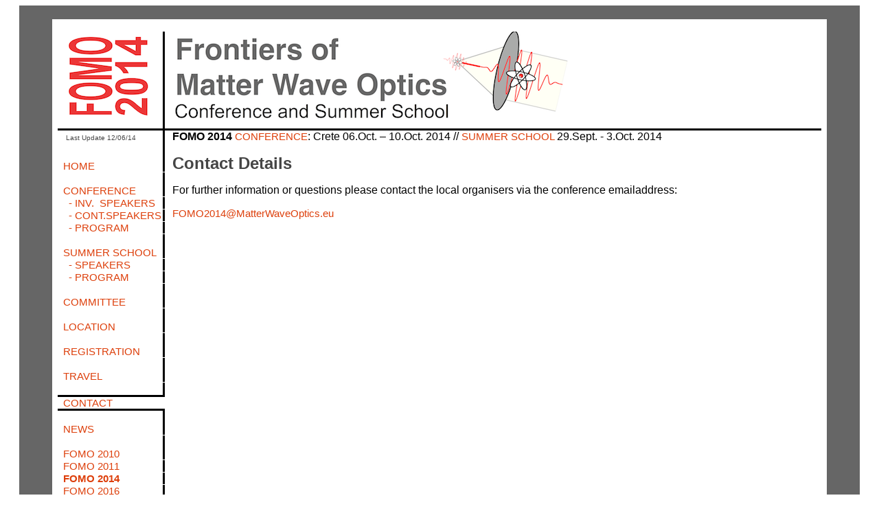

--- FILE ---
content_type: text/html
request_url: https://www.old.matterwaveoptics.eu/FOMO2014/contact.html
body_size: 2166
content:
<!DOCTYPE HTML PUBLIC "-//W3C//DTD HTML 4.01 Transitional//EN" "http://www.w3.org/TR/html4/loose.dtd">
<html><!-- InstanceBegin template="/Templates/FOMO2014.dwt" codeOutsideHTMLIsLocked="false" -->
<head>
<meta http-equiv="Content-Type" content="text/html; charset=UTF-8">
<meta name="Keywords" content="
Conference on Frontiers in matter wave optics,
Conference,
FOMO,
Crete, 
matterwaves, 
matter waves, 
matter-waves, 
Interferometer, 
atom interferometer,
interferometry,
BEC, 
Bose Einstein Condensation, 
Interferometry, 
Quantum physics, 
">

	
	
<!-- Global Site Tag (gtag.js) - Google Analytics -->
<script async src="https://www.googletagmanager.com/gtag/js?id=UA-10671252-2"></script>
<script>
  window.dataLayer = window.dataLayer || [];
  function gtag(){dataLayer.push(arguments)};
  gtag('js', new Date());

  gtag('config', 'UA-10671252-2');
</script>

	
	
<!-- InstanceBeginEditable name="doctitle" -->
<title>Contact of FOMO 2014</title>
<!-- InstanceEndEditable -->
<style type="text/css">
<!--
.Red {
	color: #F00;
}
.Red {
	color: #FA271B;
}

-->
</style>
<link href="../css/fomo.css" rel="stylesheet" type="text/css">
<!-- InstanceBeginEditable name="head" -->
<!-- InstanceEndEditable -->
</head>

<body>
<script type="text/javascript">
try {
var pageTracker = _gat._getTracker("UA-11504908-1");
pageTracker._trackPageview();
} catch(err) {}</script>



<table width="100%" border="0" cellspacing="0" cellpadding="0" >
  <tr bgcolor="#666666">
    <td width="4%" height="20" bgcolor="#666666">&nbsp;</td>
    <td height="20" bgcolor="#666666">&nbsp;</td>
    <td height="20" bgcolor="#666666">&nbsp;</td>
    <td height="20" colspan="3" bgcolor="#666666" >&nbsp;</td>
    <td width="8" >&nbsp;</td>
    <td width="4%" height="20" bgcolor="#666666" >&nbsp;</td>
  </tr>
  <tr>
    <td width="4%" bgcolor="#666666">&nbsp;</td>
    <td height="5" bgcolor="#FFFFFF">&nbsp;</td>
    <td height="5" bgcolor="#FFFFFF">&nbsp;</td>
    <td height="5" colspan="3" align="right" bgcolor="#FFFFFF" >
    
    </td>
    <td width="8" bgcolor="#FFFFFF" >&nbsp;</td>
    <td width="4%" height="5" bgcolor="#666666" >&nbsp;</td>
  </tr>
  <tr>
    <td width="4%" bgcolor="#666666"></td>
    <td width="8" bgcolor="#FFFFFF"></td>
    <td width="156" bgcolor="#FFFFFF"><div style="border: solid 0 #000000;border-right-width:3px; border-bottom-width:3px; padding-left:0.5ex"> <a href="http://www.matterwaveoptics.eu/FOMO2016/index.html"><img src="images/FOMO2014.png" alt="FOMO2014" name="logo" id="logo"></a>
    </div> </td>
    <td colspan="3" bgcolor="#FFFFFF" ><div style="border: solid 0 #000000; border-bottom-width:3px; padding-left:0.5ex"><!-- InstanceBeginEditable name="titlePicture" --><img src="images/frontiers2014.png" alt="FOMO2014"><!-- InstanceEndEditable -->
    </div> </td>
    <td width="8" bgcolor="#FFFFFF" ></td>
    <td width="4%" bgcolor="#666666" ></td>
  </tr>
  <tr>
    <td width="4%" bgcolor="#666666">&nbsp;</td>
    <td width="5" bgcolor="#FFFFFF">&nbsp;</td>
    <td bgcolor="#FFFFFF"><div style="border: solid 0 #000000;border-right-width:3px; padding-left:0.5ex"> &nbsp;  
    
    <!-- InstanceBeginEditable name="Update" -->
    <sm>Last Update
     <!-- #BeginDate format:Fr1 -->12/06/14<!-- #EndDate -->&nbsp;
    </sm>
	<!-- InstanceEndEditable -->
    
    </div></td>
    <td width="11" rowspan="30" bgcolor="#FFFFFF">&nbsp;</td>
    <td rowspan="300" align="left" valign="top" bgcolor="#FFFFFF" ><strong>FOMO 2014</strong> <span class="Red"><a href="conference.html">CONFERENCE</a></span>: Crete 06.Oct. – 10.Oct. 2014 // <span class="Red"><a href="school.html">SUMMER SCHOOL </a></span>29.Sept. - 3.Oct. 2014<br>    
      <!-- InstanceBeginEditable name="Main Text" -->
      <h1>Contact Details</h1>
      <p>For further information or questions please contact the local organisers via the conference emailaddress:</p>
      <p><a href="mailto:FOMO2014@MatterWaveOptics.eu">FOMO2014@MatterWaveOptics.eu</a></p>
    <!-- InstanceEndEditable -->
    </td>
    <td width="5" rowspan="300" align="left" valign="top" bgcolor="#FFFFFF" >&nbsp;</td>
    <td width="8" rowspan="30" align="left" valign="top" bgcolor="#FFFFFF" >&nbsp;</td>
    <td width="4%" rowspan="30" align="left" valign="top" bgcolor="#666666" >&nbsp;</td>
  </tr>
  <tr>
    <td width="4%" bgcolor="#666666">&nbsp;</td>
    <td width="5" bgcolor="#FFFFFF">&nbsp;</td>
    <td bgcolor="#FFFFFF"><div style="border: solid 0 #000000;border-right-width:3px; padding-left:0.5ex">  
    <img src="../images/wline0025.gif" alt="" width="1" height="25"></div></td>
    
  </tr> 
  
  
  <tr>
    <td width="4%" bgcolor="#666666">&nbsp;</td>
    <td width="5" bgcolor="#FFFFFF">&nbsp;</td>
    <td bgcolor="#FFFFFF"><a href="index.html"><!-- InstanceBeginEditable name="HOME" -->
    <div  style="text-decoration: none; border: solid 0 #000000;border-right-width:3px; padding-left:0.5ex"><!-- InstanceEndEditable -->
     HOME  </div>
    </a></td></tr><tr>
      <td width="4%" bgcolor="#666666">&nbsp;</td>
      <td width="5" bgcolor="#FFFFFF">&nbsp;</td><td bgcolor="#FFFFFF"><div  style="text-decoration: none; border: solid 0 #000000;border-right-width:3px; padding-left:0.5ex">&nbsp;
    </div>
    </td>
    </tr>
  
  
  
  <tr>
    <td width="4%" bgcolor="#666666">&nbsp;</td>
    <td width="5" bgcolor="#FFFFFF">&nbsp;</td>
    <td bgcolor="#FFFFFF"><a href="conference.html"><!-- InstanceBeginEditable name="CONFERENCE" -->
    <div  style="text-decoration: none; border: solid 0 #000000;border-right-width:3px; padding-left:0.5ex"><!-- InstanceEndEditable --> CONFERENCE</div>
  </a></td></tr>
    
    
     
   
  <tr>
    <td width="4%" bgcolor="#666666">&nbsp;</td>
    <td width="5" bgcolor="#FFFFFF">&nbsp;</td>
    <td bgcolor="#FFFFFF"><a href="speakers_conf.html"><!-- InstanceBeginEditable name="SPEAKERS Conf." -->
    <div  style="text-decoration: none; border: solid 0 #000000;border-right-width:3px; padding-left:0.5ex"><!-- InstanceEndEditable -->
       - INV.&nbsp;&nbsp;SPEAKERS</div>
    </a></td></tr>

  <tr>
    <td width="4%" bgcolor="#666666">&nbsp;</td>
    <td width="5" bgcolor="#FFFFFF">&nbsp;</td>
    <td bgcolor="#FFFFFF"><a href="speakers_conf_contr.html"><!-- InstanceBeginEditable name="SPEAKERS Conf.Cont" -->
    <div  style="text-decoration: none; border: solid 0 #000000;border-right-width:3px; padding-left:0.5ex"><!-- InstanceEndEditable -->
       - CONT.SPEAKERS</div>
    </a></td></tr>

    
  <tr>
    <td width="4%" bgcolor="#666666">&nbsp;</td>
    <td width="5" bgcolor="#FFFFFF">&nbsp;</td>
    <td bgcolor="#FFFFFF"><a href="program_conf.html"><!-- InstanceBeginEditable name="PROGRAM" -->
    <div  style="text-decoration: none; border: solid 0 #000000;border-right-width:3px; padding-left:0.5ex"><!-- InstanceEndEditable -->
       - PROGRAM</div>
  </a></td></tr><tr>
    <td width="4%" bgcolor="#666666">&nbsp;</td>
    <td width="5" bgcolor="#FFFFFF">&nbsp;</td><td bgcolor="#FFFFFF"><div  style="text-decoration: none; border: solid 0 #000000;border-right-width:3px; padding-left:0.5ex">&nbsp;
    </div></td></tr>
  
  

  
  
  <tr>
    <td width="4%" bgcolor="#666666">&nbsp;</td>
    <td width="5" bgcolor="#FFFFFF">&nbsp;</td>
    <td bgcolor="#FFFFFF"><a href="school.html"><!-- InstanceBeginEditable name="SUMMER" -->
    <div  style="text-decoration: none; border: solid 0 #000000;border-right-width:3px; padding-left:0.5ex"><!-- InstanceEndEditable --> SUMMER SCHOOL</div>
  </a></td></tr>
 

   
  <tr>
    <td width="4%" bgcolor="#666666">&nbsp;</td>
    <td width="5" bgcolor="#FFFFFF">&nbsp;</td>
    <td bgcolor="#FFFFFF"><a href="speakers_summer.html"><!-- InstanceBeginEditable name="SPEAKERS School" -->
    <div  style="text-decoration: none; border: solid 0 #000000;border-right-width:3px; padding-left:0.5ex"><!-- InstanceEndEditable -->
       - SPEAKERS</div>
    </a></td></tr>

      
  <tr>
    <td width="4%" bgcolor="#666666">&nbsp;</td>
    <td width="5" bgcolor="#FFFFFF">&nbsp;</td>
    <td bgcolor="#FFFFFF"><a href="program_summer.html"><!-- InstanceBeginEditable name="SummerPROGRAM" -->
    <div  style="text-decoration: none; border: solid 0 #000000;border-right-width:3px; padding-left:0.5ex"><!-- InstanceEndEditable -->
       - PROGRAM</div>
  </a></td></tr><tr>
    <td width="4%" bgcolor="#666666">&nbsp;</td>
    <td width="5" bgcolor="#FFFFFF">&nbsp;</td><td bgcolor="#FFFFFF"><div  style="text-decoration: none; border: solid 0 #000000;border-right-width:3px; padding-left:0.5ex">&nbsp;
    </div></td></tr>
  

  
  <tr>
    <td width="4%" bgcolor="#666666">&nbsp;</td>
    <td width="5" bgcolor="#FFFFFF">&nbsp;</td>
    <td bgcolor="#FFFFFF"><a href="committee.html"><!-- InstanceBeginEditable name="COMMITTEE" -->
    <div  style="text-decoration: none; border: solid 0 #000000;border-right-width:3px; padding-left:0.5ex"><!-- InstanceEndEditable -->
     COMMITTEE</div>
    </a></td></tr><tr>
      <td width="4%" bgcolor="#666666">&nbsp;</td>
      <td width="5" bgcolor="#FFFFFF">&nbsp;</td><td bgcolor="#FFFFFF"><div  style="text-decoration: none; border: solid 0 #000000;border-right-width:3px; padding-left:0.5ex">&nbsp;
    </div></td></tr>
  
  

  
  <tr>
    <td width="4%" bgcolor="#666666">&nbsp;</td>
    <td width="5" bgcolor="#FFFFFF">&nbsp;</td>
    <td bgcolor="#FFFFFF"><a href="location.html"><!-- InstanceBeginEditable name="LOCATION" -->
    <div  style="text-decoration: none; border: solid 0 #000000;border-right-width:3px; padding-left:0.5ex"><!-- InstanceEndEditable -->
     LOCATION
    </div>
  </a></td></tr><tr>
      <td width="4%" bgcolor="#666666">&nbsp;</td>
      <td width="5" bgcolor="#FFFFFF">&nbsp;</td><td bgcolor="#FFFFFF"><div  style="text-decoration: none; border: solid 0 #000000;border-right-width:3px; padding-left:0.5ex">&nbsp;
    </div></td></tr>
  
  
  
  
  <tr>
    <td width="4%" bgcolor="#666666">&nbsp;</td>
    <td width="5" bgcolor="#FFFFFF">&nbsp;</td>
    <td bgcolor="#FFFFFF"><a href="registration.html"><!-- InstanceBeginEditable name="REGISTRATION" -->
    <div  style="text-decoration: none; border: solid 0 #000000;border-right-width:3px; padding-left:0.5ex"><!-- InstanceEndEditable -->
     REGISTRATION</div>
  </a></td></tr><tr>
    <td width="4%" bgcolor="#666666">&nbsp;</td>
    <td width="5" bgcolor="#FFFFFF">&nbsp;</td><td bgcolor="#FFFFFF"><div  style="text-decoration: none; border: solid 0 #000000;border-right-width:3px; padding-left:0.5ex">&nbsp;
    </div></td></tr>
  
  
  
  
  <tr>
    <td width="4%" bgcolor="#666666">&nbsp;</td>
    <td width="5" bgcolor="#FFFFFF">&nbsp;</td>
    <td bgcolor="#FFFFFF"><a href="travel.html"><!-- InstanceBeginEditable name="TRAVEL" -->
    <div  style="text-decoration: none; border: solid 0 #000000;border-right-width:3px; padding-left:0.5ex"><!-- InstanceEndEditable -->
     TRAVEL</div>
  </a></td></tr><tr>
    <td width="4%" bgcolor="#666666">&nbsp;</td>
    <td width="5" bgcolor="#FFFFFF">&nbsp;</td><td bgcolor="#FFFFFF"><div  style="text-decoration: none; border: solid 0 #000000;border-right-width:3px; padding-left:0.5ex">&nbsp;
    </div></td></tr> 
  
  
  

  <tr>
    <td width="4%" bgcolor="#666666">&nbsp;</td>
    <td width="5" bgcolor="#FFFFFF">&nbsp;</td>
    <td bgcolor="#FFFFFF"><a href="contact.html"><!-- InstanceBeginEditable name="CONTACT" -->
    <div  style="text-decoration: none; border: solid 0 #000000;border-bottom-width:3px;border-top-width:3px; padding-left:0.5ex"><!-- InstanceEndEditable -->
     CONTACT</div>
  </a></td></tr><tr>
    <td width="4%" bgcolor="#666666">&nbsp;</td>
    <td width="5" bgcolor="#FFFFFF">&nbsp;</td><td bgcolor="#FFFFFF"><div  style="text-decoration: none; border: solid 0 #000000;border-right-width:3px; padding-left:0.5ex">&nbsp;
    </div></td></tr>
  
      <tr>
    <td width="4%" bgcolor="#666666">&nbsp;</td>
    <td width="5" bgcolor="#FFFFFF">&nbsp;</td>
    <td bgcolor="#FFFFFF"><a href="news.html"><!-- InstanceBeginEditable name="ANNOUNCEMENTS" -->
    <div  style="text-decoration: none; border: solid 0 #000000;border-right-width:3px; padding-left:0.5ex"><!-- InstanceEndEditable -->
     NEWS  </div>
    </a></td></tr><tr>
      <td width="4%" bgcolor="#666666">&nbsp;</td>
      <td width="5" bgcolor="#FFFFFF">&nbsp;</td><td bgcolor="#FFFFFF"><div  style="text-decoration: none; border: solid 0 #000000;border-right-width:3px; padding-left:0.5ex">&nbsp;
    </div></td></tr>
    
  
  <tr>
    <td width="4%" bgcolor="#666666">&nbsp;</td>
    <td width="5" bgcolor="#FFFFFF">&nbsp;</td>
    <td bgcolor="#FFFFFF"><a href="../FOMO2010/index.html"><!-- InstanceBeginEditable name="FOMO2010" -->
    <div  style="text-decoration: none; border: solid 0 #000000;border-right-width:3px; padding-left:0.5ex"><!-- InstanceEndEditable -->
     FOMO 2010</div>
  </a></td>
 
  <tr>
    <td width="4%" bgcolor="#666666">&nbsp;</td>
    <td width="5" bgcolor="#FFFFFF">&nbsp;</td>
    <td bgcolor="#FFFFFF"><a href="../FOMO2011/index.html"><!-- InstanceBeginEditable name="FOMO2011" -->
    <div  style="text-decoration: none; border: solid 0 #000000;border-right-width:3px; padding-left:0.5ex"><!-- InstanceEndEditable -->
     FOMO 2011
    </div>
  </a></td>
    </tr>
  
    
  <tr>
    <td width="4%" bgcolor="#666666">&nbsp;</td>
    <td width="5" bgcolor="#FFFFFF">&nbsp;</td>
    <td bgcolor="#FFFFFF"><a href="index.html"> 
	<!-- InstanceBeginEditable name="FOMO2014" -->
    <div  style="text-decoration: none; border: solid 0 #000000;border-right-width:3px;  padding-left:0.5ex"><!-- InstanceEndEditable --> 
     <strong>FOMO 2014</strong>
    </div>
  </a></td></tr>  
    
  <tr>
    <td width="4%" bgcolor="#666666">&nbsp;</td>
    <td width="5" bgcolor="#FFFFFF">&nbsp;</td>
    <td bgcolor="#FFFFFF"><a href="../FOMO2016/index.html"> 
	<!-- InstanceBeginEditable name="FOMO2016" -->
    <div  style="text-decoration: none; border: solid 0 #000000;border-right-width:3px;  padding-left:0.5ex"><!-- InstanceEndEditable --> 
     FOMO 2016
    </div>
  </a></td></tr>  

    
  <tr>
    <td width="4%" bgcolor="#666666">&nbsp;</td>
    <td width="5" bgcolor="#FFFFFF">&nbsp;</td>
    <td bgcolor="#FFFFFF"><a href="../FOMO2018/index.html"> 
	<!-- InstanceBeginEditable name="FOMO2018" -->
    <div  style="text-decoration: none; border: solid 0 #000000;border-right-width:3px;  padding-left:0.5ex"><!-- InstanceEndEditable --> 
    </a><a href="index.html"> </a><a href="../FOMO2018/index.html">FOMO 2018
</div>
  </a></td></tr>  


  <tr>
    <td width="4%" bgcolor="#666666">&nbsp;</td>
    <td width="5" bgcolor="#FFFFFF">&nbsp;</td><td bgcolor="#FFFFFF"><div  style="text-decoration: none; border: solid 0 #000000;border-right-width:3px; padding-left:0.5ex">&nbsp;
    </div></td></tr>




  <tr>
    <td width="4%" bgcolor="#666666">&nbsp;</td>
    <td width="5" bgcolor="#FFFFFF">&nbsp;</td>
    <td bgcolor="#FFFFFF">
    <div style="border: solid 0 #000000;border-right-width:3px; padding-left:0.5ex">  &nbsp;<!-- InstanceBeginEditable name="spacer" --> <img src="../images/wline0500.gif" width="3" height="500"><!-- InstanceEndEditable -->
	<script type="text/javascript"> var gaJsHost = (("https:" == document.location.protocol) ? "https://ssl." : "http://www."); document.write(unescape("%3Cscript src='" + gaJsHost + "google-analytics.com/ga.js' type='text/javascript'%3E%3C/script%3E")); </script> <script type="text/javascript"> try { var pageTracker = _gat._getTracker("UA-11504908-1"); pageTracker._trackPageview(); } catch(err) {} </script>
    </div>
    </td>
    
    
    <td bgcolor="#FFFFFF">&nbsp;</td>
    <td width="8" rowspan="30" align="left" valign="top" bgcolor="#FFFFFF" >&nbsp;</td>
    <td width="4%" rowspan="30" align="left" valign="top" bgcolor="#666666" >&nbsp;</td>

  </tr>

  <tr>
    <td width="4%" bgcolor="#666666">&nbsp;</td>
    <td width="5" height="5" bgcolor="#FFFFFF">&nbsp;</td>
    <td height="5" bgcolor="#FFFFFF"><div style="border: solid 0 #000000; padding-left:0.5ex">  &nbsp; 
    
    <!-- phpmyvisites -->
<a href="http://www.phpmyvisites.net/" title="Free web analytics, website statistics" 
onclick="window.open(this.href);return(false);"><script type="text/javascript">
<!--
var a_vars = Array();
var pagename='';

var phpmyvisitesSite = 1;
var phpmyvisitesURL = "http://matterwaveoptics.eu/phpmyvisites/phpmyvisites.php";
//-->
</script>
<script language="javascript" src="http://matterwaveoptics.eu/phpmyvisites/phpmyvisites.js" type="text/javascript"></script>
<noscript><p>Free web analytics, website statistics
<img src="http://matterwaveoptics.eu/phpmyvisites/phpmyvisites.php" alt="Statistics" style="border:0" />
</p></noscript></a>
<!-- /phpmyvisites --> 
    
    
    </div></td>
  </tr>



</table>
<table width="100%" border="0" cellspacing="0" cellpadding="0" summary="layout object with no meaning
">
  <tr>
    <td bgcolor="#666666">&nbsp;</td>
  </tr>
</table>
</body>
<!-- InstanceEnd --></html>










--- FILE ---
content_type: text/css
request_url: https://www.old.matterwaveoptics.eu/css/fomo.css
body_size: 168
content:
@charset "UTF-8";
body {
	font: 100% Verdana, Arial, Helvetica, sans-serif;
	color: #000000;
	padding: 0 20px; /* remember that padding is the space inside the div box and margin is the space outside the div box */
} body:link {
	color: #000000;
	text-decoration: none;
	font-size: 16px;
	padding-bottom: 2px;
} a {
	color: #dd3f0b;
	text-decoration: none;
} a:link {
	color: #dd3f0b;
	text-decoration: none;
	font-size: 15px;
} h1 {
	color: #454545;
	text-decoration: none;
	font-size: 24px;
} h2 {
	color: #454545;
	text-decoration: none;
	font-size: 18px;

} h3 {
	color: #454545;	
	text-decoration: none;
	font-size: 18px;

} sm {
	color: #454545;
	text-decoration: none;
	font-size: 10px;
}
.Blue {
	color: #00F;
	font-size: small;
	font-weight: bold;
	font-style: italic;
	line-height: normal;
	font-variant: normal;
	text-transform: none;
}
